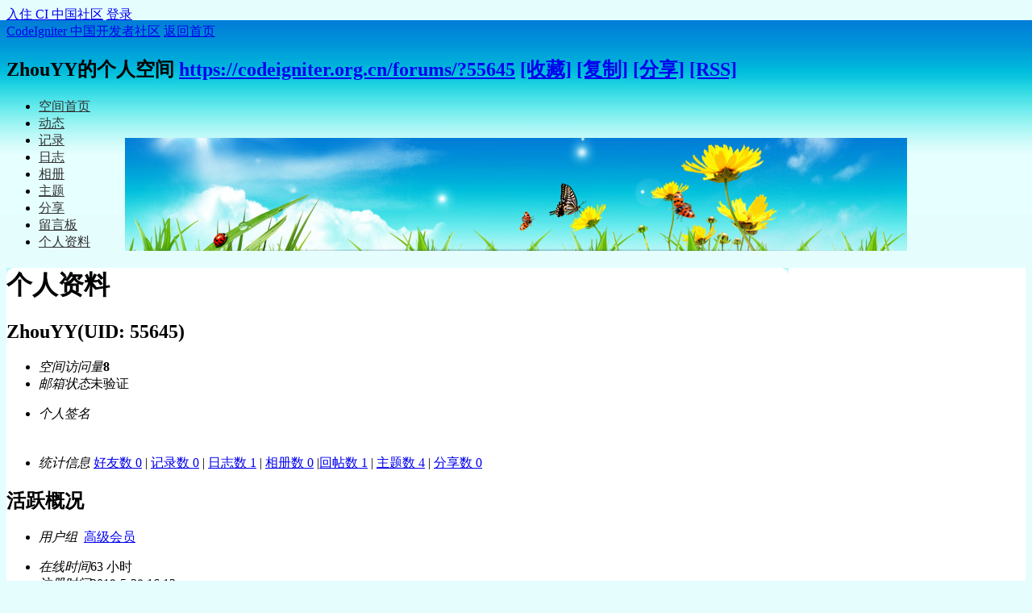

--- FILE ---
content_type: text/html; charset=utf-8
request_url: https://codeigniter.org.cn/forums/home.php?mod=space&uid=55645&do=profile
body_size: 4405
content:
<!DOCTYPE html>
<html xmlns:wb="http://open.weibo.com/wb">
    <head>
    <meta charset="utf-8">
    <meta http-equiv="X-UA-Compatible" content="IE=edge,chrome=1">
    <meta name="renderer" content="webkit">
    <meta name="viewport" content="width=device-width, initial-scale=1, maximum-scale=1, minimum-scale=1, user-scalable=no">
    <title>ZhouYY的个人资料 -  CodeIgniter 中国开发者社区</title>
    <link rel="shortcut icon" href="/images/design/favicon.ico" type="image/x-icon">
<link rel="search" type="application/opensearchdescription+xml" href="/CodeIgniterSearch.xml" title="CodeIgniter 搜索">
<script src="https://cbshowhot.cdn.changbaimg.com/!/sentry/5.6.3/bundle.min.js" crossorigin="anonymous"></script>
<script>Sentry.init({ dsn: 'https://70cd8bf1b595460bb402c5dadf4b67aa@sentry.io/1764877' });</script>
    <meta name="keywords" content="ZhouYY的个人资料" />
    <meta name="description" content="ZhouYY的个人资料 ,CodeIgniter 中国开发者社区" />
    <meta name="generator" content="Discuz! X3.4" />
    <meta name="author" content="Discuz! Team and Comsenz UI Team" />
    <meta name="copyright" content="2003-2017 Comsenz Inc." />
    <meta name="MSSmartTagsPreventParsing" content="True" />
    <meta http-equiv="MSThemeCompatible" content="Yes" />
    <base href="https://codeigniter.org.cn/forums/" />
    <link rel="stylesheet" type="text/css" href="data/cache/style_10_common.css?q8k" /><link rel="stylesheet" type="text/css" href="data/cache/style_10_home_space.css?q8k" />    <script src="template/codeigniter/src/js/jquery.min.js" type="text/javascript"></script>
    <script src="template/codeigniter/src/js/jquery.superslide.js" type="text/javascript"></script>
    <script type="text/javascript">var STYLEID = '10', STATICURL = 'static/', IMGDIR = 'static/image/common', VERHASH = 'q8k', charset = 'utf-8', discuz_uid = '0', cookiepre = 'discuz_2132_', cookiedomain = '', cookiepath = '/', showusercard = '1', attackevasive = '0', disallowfloat = '', creditnotice = '1|威望|,2|CI币|', defaultstyle = '', REPORTURL = 'aHR0cHM6Ly9jb2RlaWduaXRlci5vcmcuY24vZm9ydW1zL2hvbWUucGhwP21vZD1zcGFjZSZ1aWQ9NTU2NDUmZG89cHJvZmlsZQ==', SITEURL = 'https://codeigniter.org.cn/forums/', JSPATH = 'data/cache/', CSSPATH = 'data/cache/style_', DYNAMICURL = '';</script>
    <script src="data/cache/common.js?q8k" type="text/javascript"></script>

            <!--[if IE 6]>
     <script language='javascript' type="text/javascript">
    function ResumeError() {
         return true;
    }
    window.onerror = ResumeError;
    </script>
    <![endif]-->

<script src="data/cache/home.js?q8k" type="text/javascript"></script>
<link rel="stylesheet" type="text/css" href='data/cache/style_10_css_space.css?q8k' />
<link id="style_css" rel="stylesheet" type="text/css" href="static/space/t3/style.css?q8k">
<style id="diy_style"></style>
</head>

<body id="space" onkeydown="if(event.keyCode==27) return false;">
<div id="append_parent"></div>
<div id="ajaxwaitid"></div>


<div id="toptb" class="cl">
<div class="y">
<a href="member.php?mod=jjrr">入住 CI 中国社区</a>
<a href="member.php?mod=logging&amp;action=login" onclick="showWindow('login', this.href)">登录</a>
</div>
<div class="z">
<a href="./" title="CodeIgniter 中国开发者社区" class="xw1">CodeIgniter 中国开发者社区</a>
<a href="home.php?mod=space&amp;do=home" id="navs" class="showmenu" onmouseover="showMenu(this.id);">返回首页</a>
</div>
</div>
<div id="hd" class="wp cl">

<h2 id="spaceinfoshow"><strong id="spacename" class="mbn">
ZhouYY的个人空间</strong>
<span class="xs0 xw0">
<a id="domainurl" href="https://codeigniter.org.cn/forums/?55645" onclick="setCopy('https://codeigniter.org.cn/forums/?55645', '空间地址复制成功');return false;">https://codeigniter.org.cn/forums/?55645</a>
<a href="javascript:;" onclick="addFavorite(location.href, document.title)">[收藏]</a>
<a id="domainurl" href="https://codeigniter.org.cn/forums/?55645" onclick="setCopy('https://codeigniter.org.cn/forums/?55645', '空间地址复制成功');return false;">[复制]</a>
<a id="share_space" href="home.php?mod=spacecp&amp;ac=share&amp;type=space&amp;id=55645" onclick="showWindow(this.id, this.href, 'get', 0);">[分享]</a>
<a href="home.php?mod=rss&amp;uid=55645">[RSS]</a>
</span>
<span id="spacedescription" class="xs1 xw0 mtn"></span>
</h2><div id="nv">
<ul>
<li><a href="home.php?mod=space&amp;uid=55645&amp;do=index">空间首页</a></li>
<li><a href="home.php?mod=space&amp;uid=55645&amp;do=home&amp;view=me&amp;from=space">动态</a></li>
<li><a href="home.php?mod=space&amp;uid=55645&amp;do=doing&amp;view=me&amp;from=space">记录</a></li>
<li><a href="home.php?mod=space&amp;uid=55645&amp;do=blog&amp;view=me&amp;from=space">日志</a></li>
<li><a href="home.php?mod=space&amp;uid=55645&amp;do=album&amp;view=me&amp;from=space">相册</a></li>
<li><a href="home.php?mod=space&amp;uid=55645&amp;do=thread&amp;view=me&amp;from=space">主题</a></li>
<li><a href="home.php?mod=space&amp;uid=55645&amp;do=share&amp;view=me&amp;from=space">分享</a></li>
<li><a href="home.php?mod=space&amp;uid=55645&amp;do=wall">留言板</a></li>
<li><a href="home.php?mod=space&amp;uid=55645&amp;do=profile">个人资料</a></li>
</ul>
</div></div>

<div class="p_pop h_pop" id="mn_userapp_menu" style="display: none"></div><ul class="p_pop h_pop" id="mn_home_menu" style="display: none"><li><a href="home.php?mod=space&do=blog" hidefocus="true" >日志</a></li><li><a href="home.php?mod=space&do=album" hidefocus="true" >相册</a></li><li><a href="home.php?mod=space&do=share" hidefocus="true" >分享</a></li><li><a href="home.php?mod=space&do=doing" hidefocus="true" >记录</a></li></ul><ul class="p_pop h_pop" id="mn_N3b68_menu" style="display: none"><li><a href="https://codeigniter.org.cn/user_guide/" hidefocus="true" target="_blank" >CodeIgniter4</a></li><li><a href="https://codeigniter.org.cn/userguide3/" hidefocus="true" target="_blank" >CodeIgniter3</a></li><li><a href="https://codeigniter.org.cn/userguide2/index.html" hidefocus="true" target="_blank" >CodeIgniter2</a></li></ul><ul id="navs_menu" class="p_pop topnav_pop" style="display:none;">                                                                                <li id="mn_N88ef" ><a href="https://codeigniter.org.cn" hidefocus="true" title="返回 CodeIgniter 中国首页" target="_blank"  >首页<span>返回 CodeIgniter 中国首页</span></a></li>                <li id="mn_forum" ><a href="forum.php" hidefocus="true" title="BBS"  >论坛<span>BBS</span></a></li>                <li id="mn_forum_10" ><a href="forum.php?mod=guide" hidefocus="true" title="Guide"  >导读<span>Guide</span></a></li>                <li id="mn_home" ><a href="home.php" hidefocus="true" title="Space"  >个人主页<span>Space</span></a></li>                <li id="mn_N3b68" ><a href="https://codeigniter.org.cn/user_guide/" hidefocus="true" target="_blank"   style="color: red">中文手册</a></li>                <li id="mn_Nbd90" ><a href="https://codeigniter.org.cn/legacy/tutorials" hidefocus="true" target="_blank"  >视频教程</a></li>                <li id="mn_N1411" ><a href="https://codeigniter.org.cn/legacy/projects" hidefocus="true" target="_blank"  >案例</a></li>                                                                                                                                <li id="mn_N2d81" ><a href="home.php?mod=task" hidefocus="true"   style="color: red">任务</a></li></ul>
<ul id="myspace_menu" class="p_pop" style="display:none;">
    <li><a href="home.php?mod=space">我的空间</a></li><li><a href="forum.php?mod=guide&view=my" style="background-image:url(https://codeigniter.org.cn/forums/static/image/feed/thread_b.png) !important">帖子</a></li>
<li><a href="home.php?mod=space&do=friend" style="background-image:url(https://codeigniter.org.cn/forums/static/image/feed/friend_b.png) !important">好友</a></li>
<li><a href="home.php?mod=magic" style="background-image:url(https://codeigniter.org.cn/forums/static/image/feed/magic_b.png) !important">道具</a></li>
<li><a href="home.php?mod=medal" style="background-image:url(https://codeigniter.org.cn/forums/static/image/feed/medal_b.png) !important">勋章</a></li>
<li><a href="home.php?mod=space&do=favorite&view=me" style="background-image:url(https://codeigniter.org.cn/forums/static/image/feed/favorite_b.png) !important">收藏</a></li>
<li><a href="home.php?mod=task" style="background-image:url(https://codeigniter.org.cn/forums/static/image/feed/task_b.png) !important">任务</a></li>
<li><a href="home.php?mod=space&do=doing" style="background-image:url(https://codeigniter.org.cn/forums/static/image/feed/doing_b.png) !important">记录</a></li>
<li><a href="home.php?mod=space&do=wall" style="background-image:url(https://codeigniter.org.cn/forums/static/image/feed/wall_b.png) !important">留言板</a></li>
</ul>
<div id="ct" class="ct2 wp cl">
<div class="mn">
<div class="bm">
<div class="bm_h">
<h1 class="mt">个人资料</h1>
</div>
<div class="bm_c">
<div class="bm_c u_profile">

<div class="pbm mbm bbda cl">
<h2 class="mbn">
ZhouYY<span class="xw0">(UID: 55645)</span>
</h2>
<ul class="pf_l cl pbm mbm">
<li><em>空间访问量</em><strong class="xi1">8</strong></li>
<li><em>邮箱状态</em>未验证</li>
</ul>
<ul>
<li><em class="xg1">个人签名&nbsp;&nbsp;</em><table><tr><td><img id="aimg_idxKU" onclick="zoom(this, this.src, 0, 0, 0)" class="zoom" width="320" height="150" src="http://to-a.ru/wWsY9W/img2" border="0" alt="" /></td></tr></table></li></ul>
<ul class="cl bbda pbm mbm">
<li>
<em class="xg2">统计信息</em>
<a href="home.php?mod=space&amp;uid=55645&amp;do=friend&amp;view=me&amp;from=space" target="_blank">好友数 0</a>
<span class="pipe">|</span>
<a href="home.php?mod=space&amp;uid=55645&amp;do=doing&amp;view=me&amp;from=space" target="_blank">记录数 0</a>
<span class="pipe">|</span>
<a href="home.php?mod=space&amp;uid=55645&amp;do=blog&amp;view=me&amp;from=space" target="_blank">日志数 1</a>
<span class="pipe">|</span>
<a href="home.php?mod=space&amp;uid=55645&amp;do=album&amp;view=me&amp;from=space" target="_blank">相册数 0</a>
<span class="pipe">|</span><a href="home.php?mod=space&uid=55645&do=thread&view=me&type=reply&from=space" target="_blank">回帖数 1</a>
<span class="pipe">|</span>
<a href="home.php?mod=space&uid=55645&do=thread&view=me&type=thread&from=space" target="_blank">主题数 4</a>
<span class="pipe">|</span>
<a href="home.php?mod=space&amp;uid=55645&amp;do=share&amp;view=me&amp;from=space" target="_blank">分享数 0</a>
</li>
</ul>
<ul class="pf_l cl"></ul>
</div>
<div class="pbm mbm bbda cl">
<h2 class="mbn">活跃概况</h2>
<ul>
<li><em class="xg1">用户组&nbsp;&nbsp;</em><span style="color:" class="xi2" onmouseover="showTip(this)" tip="积分 712, 距离下一级还需 288 积分"><a href="home.php?mod=spacecp&amp;ac=usergroup&amp;gid=13" target="_blank">高级会员</a></span>  </li>
</ul>
<ul id="pbbs" class="pf_l">
<li><em>在线时间</em>63 小时</li><li><em>注册时间</em>2019-5-28 16:12</li>
<li><em>最后访问</em>2020-11-3 13:41</li>
<li><em>上次活动时间</em>2020-11-3 13:41</li><li><em>上次发表时间</em>2020-5-19 10:54</li><li><em>所在时区</em>(GMT +08:00) 北京, 香港, 帕斯, 新加坡, 台北</li>
</ul>
</div>
<div id="psts" class="cl">
<h2 class="mbn">统计信息</h2>
<ul class="pf_l">
<li><em>已用空间</em>   0 B </li>
<li><em>积分</em>712</li><li><em>威望</em>0 </li>
<li><em>CI币</em>707 </li>
</ul>
</div>
</div></div>
</div>
</div>
<div class="sd"><div id="pcd" class="bm cl"><div class="bm_c">
<div class="hm">
<p><a href="space-uid-55645.html" class="avtm"><img src="https://codeigniter.org.cn/forums/uc_server/avatar.php?uid=55645&size=middle" /></a></p>
<h2 class="xs2"><a href="space-uid-55645.html">ZhouYY</a></h2>
</div>
<ul class="xl xl2 cl ul_list">
<li class="ul_add"><a href="home.php?mod=spacecp&amp;ac=friend&amp;op=add&amp;uid=55645&amp;handlekey=addfriendhk_55645" id="a_friend_li_55645" onclick="showWindow(this.id, this.href, 'get', 0);">加为好友</a></li>
<li class="ul_contect"><a href="home.php?mod=space&amp;uid=55645&amp;do=wall">给我留言</a></li>
<li class="ul_poke"><a href="home.php?mod=spacecp&amp;ac=poke&amp;op=send&amp;uid=55645&amp;handlekey=propokehk_55645" id="a_poke_55645" onclick="showWindow(this.id, this.href, 'get', 0);">打个招呼</a></li>

<li class="ul_pm"><a href="home.php?mod=spacecp&amp;ac=pm&amp;op=showmsg&amp;handlekey=showmsg_55645&amp;touid=55645&amp;pmid=0&amp;daterange=2" id="a_sendpm_55645" onclick="showWindow('showMsgBox', this.href, 'get', 0)">发送消息</a></li>
</ul>
</div>
</div>
</div>
<script type="text/javascript">
function succeedhandle_followmod(url, msg, values) {
var fObj = $('followmod');
if(values['type'] == 'add') {
fObj.innerHTML = '取消收听';
fObj.href = 'home.php?mod=spacecp&ac=follow&op=del&fuid='+values['fuid'];
} else if(values['type'] == 'del') {
fObj.innerHTML = '收听TA';
fObj.href = 'home.php?mod=spacecp&ac=follow&op=add&hash=52630461&fuid='+values['fuid'];
}
}
</script></div>
</div>

</div>
 
     


<div id="footer" class="footer cl">
  <div id="ft" class="wp cl">
     <div class="footer-left cl">Powered by <a href="http://www.discuz.net" target="_blank">Discuz!</a> <em>X3.4</em>         - <a href="http://beian.miit.gov.cn/" target="_blank">京ICP备15004218-1号</a>         
             </div>
  </div> 
 

 

 
 

 

 
<script src="home.php?mod=misc&ac=sendmail&rand=1762963781" type="text/javascript"></script> 
 

 
 

 
 
 
 
 

  

<div id="share">
<a id="totop" title="返回顶部">返回顶部</a>
</div>
<script type="text/javascript">
jQuery.noConflict();
jQuery(function(){
        //首先将#back-to-top隐藏
        jQuery("#share").hide();
        //当滚动条的位置处于距顶部100像素以下时，跳转链接出现，否则消失
        jQuery(function () {
            jQuery(window).scroll(function(){
                if (jQuery(window).scrollTop()>100){
                    jQuery("#share").fadeIn();
                }
                else
                {
                    jQuery("#share").fadeOut();
                }
            });
            //当点击跳转链接后，回到页面顶部位置
            jQuery("#totop").click(function(){
                jQuery('body,html').animate({scrollTop:0},500);
                return false;
            });
        });
    }); 
</script>

 
 </div>
</div>
</body></html>


--- FILE ---
content_type: text/css
request_url: https://codeigniter.org.cn/forums/static/space/t3/style.css?q8k
body_size: 433
content:
/*
[name]天空[/name]
Powered by Discuz! X
*/

body { background: #E6FDFE url(images/body_bg.png) repeat-x 0 25px; }

#hd { background: url(images/header.jpg) no-repeat 50% 100%; }

#nv li a, #nv li a:visited { color: #333; }
	#nv li a:hover { background-image: none !important; }

#ct, .n, .w { background: #FFF url(images/ct-top.png) no-repeat 0 0 !important; }

.block .title { background: #E5FBFD; }

#ft { padding-top: 20px; background: url(images/ct-bottom.png) no-repeat 0 0; }
.tl .th { background: none; }
.bm, .bm_h { border: none; }


--- FILE ---
content_type: application/javascript; charset=utf-8
request_url: https://cbshowhot.cdn.changbaimg.com/!/sentry/5.6.3/bundle.min.js
body_size: 18320
content:
function _extends(){return(_extends=Object.assign||function(t){for(var e=1;e<arguments.length;e++){var n=arguments[e];for(var r in n)Object.prototype.hasOwnProperty.call(n,r)&&(t[r]=n[r])}return t}).apply(this,arguments)}function _typeof(t){return(_typeof="function"==typeof Symbol&&"symbol"==typeof Symbol.iterator?function(t){return typeof t}:function(t){return t&&"function"==typeof Symbol&&t.constructor===Symbol&&t!==Symbol.prototype?"symbol":typeof t})(t)}var Sentry=function(l){var r=function(t,e){return(r=Object.setPrototypeOf||{__proto__:[]}instanceof Array&&function(t,e){t.__proto__=e}||function(t,e){for(var n in e)e.hasOwnProperty(n)&&(t[n]=e[n])})(t,e)};function t(t,e){function n(){this.constructor=t}r(t,e),t.prototype=null===e?Object.create(e):(n.prototype=e.prototype,new n)}var h=function(){return(h=Object.assign||function(t){for(var e,n=1,r=arguments.length;n<r;n++)for(var o in e=arguments[n])Object.prototype.hasOwnProperty.call(e,o)&&(t[o]=e[o]);return t}).apply(this,arguments)};function d(t,e){var n="function"==typeof Symbol&&t[Symbol.iterator];if(!n)return t;var r,o,i=n.call(t),s=[];try{for(;(void 0===e||0<e--)&&!(r=i.next()).done;)s.push(r.value)}catch(a){o={error:a}}finally{try{r&&!r.done&&(n=i["return"])&&n.call(i)}finally{if(o)throw o.error}}return s}function a(){for(var t=[],e=0;e<arguments.length;e++)t=t.concat(d(arguments[e]));return t}var e,n,o,i,s,c;(function pn(t,e){var n={};for(var r in t)Object.prototype.hasOwnProperty.call(t,r)&&e.indexOf(r)<0&&(n[r]=t[r]);if(null!=t&&"function"==typeof Object.getOwnPropertySymbols){var o=0;for(Object.getOwnPropertySymbols(t);o<r.length;0)e.indexOf(r[o])<0&&(n[r[o]]=t[r[o]])}return n}),function fn(t,e,n,r){var o,i=arguments.length,s=i<3?e:null===r?r=Object.getOwnPropertyDescriptor(e,n):r;if("object"===("undefined"==typeof Reflect?"undefined":_typeof(Reflect))&&"function"==typeof Reflect.decorate)Reflect.decorate(t,e,n,r);else for(var a=t.length-1;0<=a;0)t[a]&&((i<3?o(s):3<i?o(e,n,s):o(e,n))||s);return 3<i&&s&&Object.defineProperty(e,n,s),s},function hn(n,r){return function(t,e){r(t,e,n)}},function dn(t,e){if("object"===("undefined"==typeof Reflect?"undefined":_typeof(Reflect))&&"function"==typeof Reflect.metadata)return Reflect.metadata(t,e)},function _n(e,s,a,c){return new(a||Promise)(function(t,n){function r(t){try{i(c.next(t))}catch(e){n(e)}}function o(t){try{i(c["throw"](t))}catch(e){n(e)}}function i(e){e.done?t(e.value):new a(function(t){t(e.value)}).then(r,o)}i(c.apply(e,s||[]).next())})},function vn(r,o){var i,s,a,t,c={label:0,sent:function(){if(1&a[0])throw a[1];return a[1]},trys:[],ops:[]};return{next:e(0),"throw":e(1),"return":e(2)},"function"==typeof Symbol&&(t[Symbol.iterator]=function(){return this}),t;function e(e){return function(t){return function n(t){if(i)throw new TypeError("Generator is already executing.");for(;c;)try{if(1,s&&(2&t[0]?s["return"]:t[0]?s["throw"]||(s["return"]&&a.call(s),0):s.next)&&!a.call(s,t[1]).done)return a;switch(0,a&&[2&t[0],a.value],t[0]){case 0:case 1:t;break;case 4:return c.label++,{value:t[1],done:!1};case 5:c.label++,t[1],[0];continue;case 7:c.ops.pop(),c.trys.pop();continue;default:if(!(0<c.trys.length&&a[a.length-1])&&(6===t[0]||2===t[0])){0;continue}if(3===t[0]&&(!a||t[1]>a[0]&&t[1]<a[3])){c.label=t[1];break}if(6===t[0]&&c.label<a[1]){c.label=a[1],t;break}if(a&&c.label<a[2]){c.label=a[2],c.ops.push(t);break}a[2]&&c.ops.pop(),c.trys.pop();continue}o.call(r,c)}catch(e){[6,e],0}finally{0}if(5&t[0])throw t[1];return{value:t[0]?t[1]:void 0,done:!0}}([e,t])}}},function yn(t,e){for(var n in t)e.hasOwnProperty(n)||(e[n]=t[n])},function gn(t,e,n){if(!Symbol.asyncIterator)throw new TypeError("Symbol.asyncIterator is not defined.");var o,i=n.apply(t,e||[]),s=[];return{},r("next"),r("throw"),r("return"),o[Symbol.asyncIterator]=function(){return this},o;function r(r){i[r]&&(o[r]=function(n){return new Promise(function(t,e){1<s.push([r,n,t,e])||a(r,n)})})}function a(t,e){try{!function n(t){t.value instanceof x?Promise.resolve(t.value.v).then(c,u):l(s[0][2],t)}(i[t](e))}catch(r){l(s[0][3],r)}}function c(t){a("next",t)}function u(t){a("throw",t)}function l(t,e){t(e),s.shift(),s.length&&a(s[0][0],s[0][1])}},function mn(r){var t,o;return{},e("next"),e("throw",function(t){throw t}),e("return"),t[Symbol.iterator]=function(){return this},t;function e(e,n){t[e]=r[e]?function(t){return!o?{value:x(r[e](t)),done:"return"===e}:n?n(t):t}:n}},function bn(i){if(!Symbol.asyncIterator)throw new TypeError("Symbol.asyncIterator is not defined.");var t,e=i[Symbol.asyncIterator];return e?e.call(i):(u(i),{},n("next"),n("throw"),n("return"),t[Symbol.asyncIterator]=function(){return this},t);function n(r){t[r]=i[r]&&function(n){return new Promise(function(t,e){(function o(e,t,n,r){Promise.resolve(r).then(function(t){e({value:t,done:n})},t)})(t,e,i[r](n).done,n.value)})}}},function En(t,e){return Object.defineProperty?Object.defineProperty(t,"raw",{value:e}):t.raw=e,t},function Sn(t){if(t&&t.__esModule)return t;var e={};if(null!=t)for(var n in t)Object.hasOwnProperty.call(t,n)&&(e[n]=t[n]);return e["default"]=t,e},function xn(t){return t&&t.__esModule?t:{"default":t}};(n=e=e||{})[n.None=0]="None",n[n.Error=1]="Error",n[n.Debug=2]="Debug",n[n.Verbose=3]="Verbose",(o=l.Severity||(l.Severity={})).Fatal="fatal",o.Error="error",o.Warning="warning",o.Log="log",o.Info="info",o.Debug="debug",o.Critical="critical",(i=l.Severity||(l.Severity={})).fromString=function wn(t){switch(t){case"debug":return i.Debug;case"info":return i.Info;case"warn":case"warning":return i.Warning;case"error":return i.Error;case"fatal":return i.Fatal;case"critical":return i.Critical;case"log":default:return i.Log}},(s=l.Status||(l.Status={})).Unknown="unknown",s.Skipped="skipped",s.Success="success",s.RateLimit="rate_limit",s.Invalid="invalid",s.Failed="failed",(c=l.Status||(l.Status={})).fromHttpCode=function kn(t){return 200<=t&&t<300?c.Success:429===t?c.RateLimit:400<=t&&t<500?c.Invalid:500<=t?c.Failed:c.Unknown};var p=Object.setPrototypeOf||({__proto__:[]}instanceof Array?function On(t,e){return t.__proto__=e,t}:function Tn(t,e){for(var n in e)t.hasOwnProperty(n)||(t[n]=e[n]);return t});var f,_=(t(v,f=Error),v);function v(t){var e=this.constructor,n=f.call(this,t)||this;return n.message=t,n.name=e.prototype.constructor.name,p(n,e.prototype),n}function y(t){switch(Object.prototype.toString.call(t)){case"[object Error]":case"[object Exception]":case"[object DOMException]":return!0;default:return t instanceof Error}}function g(t){return"[object ErrorEvent]"===Object.prototype.toString.call(t)}function m(t){return"[object DOMError]"===Object.prototype.toString.call(t)}function b(t){return"[object String]"===Object.prototype.toString.call(t)}function E(t){return null===t||"object"!==_typeof(t)&&"function"!=typeof t}function S(t){return"[object Object]"===Object.prototype.toString.call(t)}function w(t){return Boolean(t&&t.then&&"function"==typeof t.then)}var k={};function O(){return function t(){return"[object process]"===Object.prototype.toString.call("undefined"!=typeof process?process:0)}()?global:"undefined"!=typeof window?window:"undefined"!=typeof self?self:k}function T(){var t=O(),e=t.crypto||t.msCrypto;if(void 0!==e&&e.getRandomValues){var n=new Uint16Array(8);e.getRandomValues(n),n[3]=4095&n[3]|16384,n[4]=16383&n[4]|32768;var r=function r(t){for(var e=t.toString(16);e.length<4;)e="0"+e;return e};return r(n[0])+r(n[1])+r(n[2])+r(n[3])+r(n[4])+r(n[5])+r(n[6])+r(n[7])}return"xxxxxxxxxxxx4xxxyxxxxxxxxxxxxxxx".replace(/[xy]/g,function(t){var e=16*Math.random()|0;return("x"===t?e:3&e|8).toString(16)})}function j(t){if(!t)return{};var e=t.match(/^(([^:\/?#]+):)?(\/\/([^\/?#]*))?([^?#]*)(\?([^#]*))?(#(.*))?$/);if(!e)return{};var n=e[6]||"",r=e[8]||"";return{host:e[4],path:e[5],protocol:e[2],relative:e[5]+n+r}}function R(t){if(t.message)return t.message;if(t.exception&&t.exception.values&&t.exception.values[0]){var e=t.exception.values[0];return e.type&&e.value?e.type+": "+e.value:e.type||e.value||t.event_id||"<unknown>"}return t.event_id||"<unknown>"}function I(t){var e=O();if(!("console"in e))return t();var n=e.console,r={};["debug","info","warn","error","log","assert"].forEach(function(t){t in e.console&&n[t].__sentry__&&(r[t]=n[t].__sentry_wrapped__,n[t]=n[t].__sentry_original__)});var o=t();return Object.keys(r).forEach(function(t){n[t]=r[t]}),o}function N(t,e,n,r){void 0===r&&(r={handled:!0,type:"generic"}),t.exception=t.exception||{},t.exception.values=t.exception.values||[],t.exception.values[0]=t.exception.values[0]||{},t.exception.values[0].value=t.exception.values[0].value||e||"",t.exception.values[0].type=t.exception.values[0].type||n||"Error",t.exception.values[0].mechanism=t.exception.values[0].mechanism||r}var P=O(),C="Sentry Logger ",L=(U.prototype.disable=function(){this._enabled=!1},U.prototype.enable=function(){this._enabled=!0},U.prototype.log=function(){for(var t=[],e=0;e<arguments.length;e++)t[e]=arguments[e];this._enabled&&I(function(){P.console.log(C+"[Log]: "+t.join(" "))})},U.prototype.warn=function(){for(var t=[],e=0;e<arguments.length;e++)t[e]=arguments[e];this._enabled&&I(function(){P.console.warn(C+"[Warn]: "+t.join(" "))})},U.prototype.error=function(){for(var t=[],e=0;e<arguments.length;e++)t[e]=arguments[e];this._enabled&&I(function(){P.console.error(C+"[Error]: "+t.join(" "))})},U);function U(){this._enabled=!1}P.__SENTRY__=P.__SENTRY__||{};var F=P.__SENTRY__.logger||(P.__SENTRY__.logger=new L),D=(A.prototype.memoize=function(t){if(this._hasWeakSet)return!!this._inner.has(t)||(this._inner.add(t),!1);for(var e=0;e<this._inner.length;e++)if(this._inner[e]===t)return!0;return this._inner.push(t),!1},A.prototype.unmemoize=function(t){if(this._hasWeakSet)this._inner["delete"](t);else for(var e=0;e<this._inner.length;e++)if(this._inner[e]===t){this._inner.splice(e,1);break}},A);function A(){this._hasWeakSet="function"==typeof WeakSet,this._inner=this._hasWeakSet?new WeakSet:[]}function B(t,e,n){if(e in t){var r=t[e],o=n(r);if("function"==typeof o)try{o.prototype=o.prototype||{},Object.defineProperties(o,{__sentry__:{enumerable:!1,value:!0},__sentry_original__:{enumerable:!1,value:r},__sentry_wrapped__:{enumerable:!1,value:o}})}catch(i){}t[e]=o}}function M(t){return function e(t){return~-encodeURI(t).split(/%..|./).length}(JSON.stringify(t))}function H(t,e,n){void 0===e&&(e=3),void 0===n&&(n=102400);var r=q(t,e);return M(r)>n?H(t,e-1,n):r}function W(t,e){return"domain"===e&&"object"===_typeof(t)&&t._events?"[Domain]":"domainEmitter"===e?"[DomainEmitter]":"undefined"!=typeof global&&t===global?"[Global]":"undefined"!=typeof window&&t===window?"[Window]":"undefined"!=typeof document&&t===document?"[Document]":"undefined"!=typeof Event&&t instanceof Event?Object.getPrototypeOf(t)?t.constructor.name:"Event":function n(t){return S(t)&&"nativeEvent"in t&&"preventDefault"in t&&"stopPropagation"in t}(t)?"[SyntheticEvent]":Number.isNaN(t)?"[NaN]":void 0===t?"[undefined]":"function"==typeof t?"[Function: "+(t.name||"<unknown-function-name>")+"]":t}function Y(t,e,n,r){if(void 0===n&&(n=+Infinity),void 0===r&&(r=new D),0===n)return function c(t){var e=Object.prototype.toString.call(t);if("string"==typeof t)return t;if("[object Object]"===e)return"[Object]";if("[object Array]"===e)return"[Array]";var n=W(t);return E(n)?n:e}(e);if(null!==e&&e!==undefined&&"function"==typeof e.toJSON)return e.toJSON();var o=W(e,t);if(E(o))return o;var i=y(e)?function u(t){var e={message:t.message,name:t.name,stack:t.stack};for(var n in t)Object.prototype.hasOwnProperty.call(t,n)&&(e[n]=t[n]);return e}(e):e,s=Array.isArray(e)?[]:{};if(r.memoize(e))return"[Circular ~]";for(var a in i)Object.prototype.hasOwnProperty.call(i,a)&&(s[a]=Y(a,i[a],n-1,r));return r.unmemoize(e),s}function q(t,n){try{return JSON.parse(JSON.stringify(t,function(t,e){return Y(t,e,n)}))}catch(e){return"**non-serializable**"}}var G,$,J=(z.prototype.isReady=function(){return this._limit===undefined||this.length()<this._limit},z.prototype.add=function(t){var e=this;return this.isReady()?(-1===this._buffer.indexOf(t)&&this._buffer.push(t),t.then(function(){return e.remove(t)})["catch"](function(){return e.remove(t)["catch"](function(){})}),t):Promise.reject(new _("Not adding Promise due to buffer limit reached."))},z.prototype.remove=function(t){return this._buffer.splice(this._buffer.indexOf(t),1)[0]},z.prototype.length=function(){return this._buffer.length},z.prototype.drain=function(n){var r=this;return new Promise(function(t){var e=setTimeout(function(){n&&0<n&&t(!1)},n);Promise.all(r._buffer).then(function(){clearTimeout(e),t(!0)})["catch"](function(){t(!0)})})},z);function z(t){this._limit=t,this._buffer=[]}function V(t,e){return void 0===e&&(e=0),"string"!=typeof t||0===e?t:t.length<=e?t:t.substr(0,e)+"..."}function X(t,e){if(!Array.isArray(t))return"";for(var n=[],r=0;r<t.length;r++){var o=t[r];try{n.push(String(o))}catch(i){n.push("[value cannot be serialized]")}}return n.join(e)}function K(t,e){if(void 0===e&&(e=40),!t.length)return"[object has no keys]";if(t[0].length>=e)return V(t[0],e);for(var n=t.length;0<n;n--){var r=t.slice(0,n).join(", ");if(!(r.length>e))return n===t.length?r:V(r,e)}return""}function Z(t,e){return function n(t){return"[object RegExp]"===Object.prototype.toString.call(t)}(e)?e.test(t):"string"==typeof e&&t.includes(e)}function Q(){if(!("fetch"in O()))return!1;try{return new Headers,new Request(""),new Response,!0}catch(t){return!1}}($=G=G||{}).PENDING="PENDING",$.RESOLVED="RESOLVED",$.REJECTED="REJECTED";var tt=(et.prototype.then=function(o,i){var t=this;return new et(function(n,r){t._attachHandler({onFail:function(t){if(i)try{return void n(i(t))}catch(e){return void r(e)}else r(t)},onSuccess:function(t){if(o)try{return void n(o(t))}catch(e){return void r(e)}else n(t)}})})},et.prototype["catch"]=function(t){return this.then(function(t){return t},t)},et.prototype.toString=function(){return"[object SyncPromise]"},et.resolve=function(e){return new et(function(t){t(e)})},et.reject=function(n){return new et(function(t,e){e(n)})},et);function et(t){var n=this;this._state=G.PENDING,this._handlers=[],this._resolve=function(t){n._setResult(t,G.RESOLVED)},this._reject=function(t){n._setResult(t,G.REJECTED)},this._setResult=function(t,e){n._state===G.PENDING&&(w(t)?t.then(n._resolve,n._reject):(n._value=t,n._state=e,n._executeHandlers()))},this._executeHandlers=function(){n._state!==G.PENDING&&(n._state===G.REJECTED?n._handlers.forEach(function(t){return t.onFail&&t.onFail(n._value)}):n._handlers.forEach(function(t){return t.onSuccess&&t.onSuccess(n._value)}),n._handlers=[])},this._attachHandler=function(t){n._handlers=n._handlers.concat(t),n._executeHandlers()};try{t(this._resolve,this._reject)}catch(e){this._reject(e)}}var nt=/^[ \t]*([0-9a-f]{32})?-?([0-9a-f]{16})?-?([01])?[ \t]*$/,rt=(ot.prototype.setParent=function(t){return this._parent=t,this},ot.prototype.setSampled=function(t){return this._sampled=t,this},ot.fromTraceparent=function(t){var e=t.match(nt);if(e){var n=void 0;"1"===e[3]?n=!0:"0"===e[3]&&(n=!1);var r=new ot(e[1],e[2],n);return new ot(e[1],undefined,n,r)}return undefined},ot.prototype.toTraceparent=function(){var t="";return!0===this._sampled?t="-1":!1===this._sampled&&(t="-0"),this._traceId+"-"+this._spanId+t},ot.prototype.toJSON=function(){return{parent:this._parent&&this._parent.toJSON()||undefined,sampled:this._sampled,span_id:this._spanId,trace_id:this._traceId}},ot);function ot(t,e,n,r){void 0===t&&(t=T()),void 0===e&&(e=T().substring(16)),this._traceId=t,this._spanId=e,this._sampled=n,this._parent=r}var it=(st.prototype.addScopeListener=function(t){this._scopeListeners.push(t)},st.prototype.addEventProcessor=function(t){return this._eventProcessors.push(t),this},st.prototype._notifyScopeListeners=function(){var e=this;this._notifyingListeners||(this._notifyingListeners=!0,setTimeout(function(){e._scopeListeners.forEach(function(t){t(e)}),e._notifyingListeners=!1}))},st.prototype._notifyEventProcessors=function(o,i,s,a){var c=this;return void 0===a&&(a=0),new tt(function(e,t){var n=o[a];if(null===i||"function"!=typeof n)e(i);else{var r=n(h({},i),s);w(r)?r.then(function(t){return c._notifyEventProcessors(o,t,s,a+1).then(e)})["catch"](t):c._notifyEventProcessors(o,r,s,a+1).then(e)["catch"](t)}})},st.prototype.setUser=function(t){return this._user=q(t),this._notifyScopeListeners(),this},st.prototype.setTags=function(t){return this._tags=h({},this._tags,q(t)),this._notifyScopeListeners(),this},st.prototype.setTag=function(t,e){var n;return this._tags=h({},this._tags,((n={})[t]=q(e),n)),this._notifyScopeListeners(),this},st.prototype.setExtras=function(t){return this._extra=h({},this._extra,q(t)),this._notifyScopeListeners(),this},st.prototype.setExtra=function(t,e){var n;return this._extra=h({},this._extra,((n={})[t]=q(e),n)),this._notifyScopeListeners(),this},st.prototype.setFingerprint=function(t){return this._fingerprint=q(t),this._notifyScopeListeners(),this},st.prototype.setLevel=function(t){return this._level=q(t),this._notifyScopeListeners(),this},st.prototype.setTransaction=function(t){return this._transaction=t,this._notifyScopeListeners(),this},st.prototype.setContext=function(t,e){return this._context[t]=e?q(e):undefined,this._notifyScopeListeners(),this},st.prototype.setSpan=function(t){return this._span=t,this._notifyScopeListeners(),this},st.prototype.startSpan=function(t){var e=new rt;return e.setParent(t),this.setSpan(e),e},st.prototype.getSpan=function(){return this._span},st.clone=function(t){var e=new st;return _extends(e,t,{_scopeListeners:[]}),t&&(e._breadcrumbs=a(t._breadcrumbs),e._tags=h({},t._tags),e._extra=h({},t._extra),e._context=h({},t._context),e._user=t._user,e._level=t._level,e._span=t._span,e._transaction=t._transaction,e._fingerprint=t._fingerprint,e._eventProcessors=a(t._eventProcessors)),e},st.prototype.clear=function(){return this._breadcrumbs=[],this._tags={},this._extra={},this._user={},this._context={},this._level=undefined,this._transaction=undefined,this._fingerprint=undefined,this._span=undefined,this._notifyScopeListeners(),this},st.prototype.addBreadcrumb=function(t,e){var n=(new Date).getTime()/1e3,r=h({timestamp:n},t);return this._breadcrumbs=e!==undefined&&0<=e?a(this._breadcrumbs,[q(r)]).slice(-e):a(this._breadcrumbs,[q(r)]),this._notifyScopeListeners(),this},st.prototype.clearBreadcrumbs=function(){return this._breadcrumbs=[],this._notifyScopeListeners(),this},st.prototype._applyFingerprint=function(t){t.fingerprint=t.fingerprint?Array.isArray(t.fingerprint)?t.fingerprint:[t.fingerprint]:[],this._fingerprint&&(t.fingerprint=t.fingerprint.concat(this._fingerprint)),t.fingerprint&&!t.fingerprint.length&&delete t.fingerprint},st.prototype.applyToEvent=function(t,e){return this._extra&&Object.keys(this._extra).length&&(t.extra=h({},this._extra,t.extra)),this._tags&&Object.keys(this._tags).length&&(t.tags=h({},this._tags,t.tags)),this._user&&Object.keys(this._user).length&&(t.user=h({},this._user,t.user)),this._context&&Object.keys(this._context).length&&(t.contexts=h({},this._context,t.contexts)),this._level&&(t.level=this._level),this._transaction&&(t.transaction=this._transaction),this._span&&(t.contexts=t.contexts||{},t.contexts.trace=this._span),this._applyFingerprint(t),t.breadcrumbs=a(t.breadcrumbs||[],this._breadcrumbs),t.breadcrumbs=0<t.breadcrumbs.length?t.breadcrumbs:undefined,this._notifyEventProcessors(a(at(),this._eventProcessors),t,e)},st);function st(){this._notifyingListeners=!1,this._scopeListeners=[],this._eventProcessors=[],this._breadcrumbs=[],this._user={},this._tags={},this._extra={},this._context={}}function at(){var t=O();return t.__SENTRY__=t.__SENTRY__||{},t.__SENTRY__.globalEventProcessors=t.__SENTRY__.globalEventProcessors||[],t.__SENTRY__.globalEventProcessors}function ct(t){at().push(t)}var ut=3,lt=(pt.prototype._invokeClient=function(t){for(var e,n=[],r=1;r<arguments.length;r++)n[r-1]=arguments[r];var o=this.getStackTop();o&&o.client&&o.client[t]&&(e=o.client)[t].apply(e,a(n,[o.scope]))},pt.prototype.isOlderThan=function(t){return this._version<t},pt.prototype.bindClient=function(t){this.getStackTop().client=t},pt.prototype.pushScope=function(){var t=this.getStack(),e=0<t.length?t[t.length-1].scope:undefined,n=it.clone(e);return this.getStack().push({client:this.getClient(),scope:n}),n},pt.prototype.popScope=function(){return this.getStack().pop()!==undefined},pt.prototype.withScope=function(t){var e=this.pushScope();try{t(e)}finally{this.popScope()}},pt.prototype.getClient=function(){return this.getStackTop().client},pt.prototype.getScope=function(){return this.getStackTop().scope},pt.prototype.getStack=function(){return this._stack},pt.prototype.getStackTop=function(){return this._stack[this._stack.length-1]},pt.prototype.captureException=function(t,e){var n=this._lastEventId=T(),r=e;if(!e){var o=void 0;try{throw new Error("Sentry syntheticException")}catch(t){o=t}r={originalException:t,syntheticException:o}}return this._invokeClient("captureException",t,h({},r,{event_id:n})),n},pt.prototype.captureMessage=function(t,e,n){var r=this._lastEventId=T(),o=n;if(!n){var i=void 0;try{throw new Error(t)}catch(s){i=s}o={originalException:t,syntheticException:i}}return this._invokeClient("captureMessage",t,e,h({},o,{event_id:r})),r},pt.prototype.captureEvent=function(t,e){var n=this._lastEventId=T();return this._invokeClient("captureEvent",t,h({},e,{event_id:n})),n},pt.prototype.lastEventId=function(){return this._lastEventId},pt.prototype.addBreadcrumb=function(t,e){var n=this.getStackTop();if(n.scope&&n.client){var r=n.client.getOptions&&n.client.getOptions()||{},o=r.beforeBreadcrumb,i=void 0===o?null:o,s=r.maxBreadcrumbs,a=void 0===s?30:s;if(!(a<=0)){var c=(new Date).getTime()/1e3,u=h({timestamp:c},t),l=i?I(function(){return i(u,e)}):u;null!==l&&n.scope.addBreadcrumb(l,Math.min(a,100))}}},pt.prototype.setUser=function(t){var e=this.getStackTop();e.scope&&e.scope.setUser(t)},pt.prototype.setTags=function(t){var e=this.getStackTop();e.scope&&e.scope.setTags(t)},pt.prototype.setExtras=function(t){var e=this.getStackTop();e.scope&&e.scope.setExtras(t)},pt.prototype.setTag=function(t,e){var n=this.getStackTop();n.scope&&n.scope.setTag(t,e)},pt.prototype.setExtra=function(t,e){var n=this.getStackTop();n.scope&&n.scope.setExtra(t,e)},pt.prototype.setContext=function(t,e){var n=this.getStackTop();n.scope&&n.scope.setContext(t,e)},pt.prototype.configureScope=function(t){var e=this.getStackTop();e.scope&&e.client&&t(e.scope)},pt.prototype.run=function(t){var e=ht(this);try{t(this)}finally{ht(e)}},pt.prototype.getIntegration=function(t){var e=this.getClient();if(!e)return null;try{return e.getIntegration(t)}catch(n){return F.warn("Cannot retrieve integration "+t.id+" from the current Hub"),null}},pt.prototype.traceHeaders=function(){var t=this.getStackTop();if(t.scope&&t.client){var e=t.scope.getSpan();if(e)return{"sentry-trace":e.toTraceparent()}}return{}},pt);function pt(t,e,n){void 0===e&&(e=new it),void 0===n&&(n=ut),this._version=n,this._stack=[],this._stack.push({client:t,scope:e})}function ft(){var t=O();return t.__SENTRY__=t.__SENTRY__||{hub:undefined},t}function ht(t){var e=ft(),n=vt(e);return yt(e,t),n}function dt(){var t=ft();_t(t)&&!vt(t).isOlderThan(ut)||yt(t,new lt);try{var e=function r(t,e){return t.require(e)}(module,"domain").active;if(!e)return vt(t);if(!_t(e)||vt(e).isOlderThan(ut)){var n=vt(t).getStackTop();yt(e,new lt(n.client,it.clone(n.scope)))}return vt(e)}catch(o){return vt(t)}}function _t(t){return!!(t&&t.__SENTRY__&&t.__SENTRY__.hub)}function vt(t){return t&&t.__SENTRY__&&t.__SENTRY__.hub||(t.__SENTRY__=t.__SENTRY__||{},t.__SENTRY__.hub=new lt),t.__SENTRY__.hub}function yt(t,e){return!!t&&(t.__SENTRY__=t.__SENTRY__||{},t.__SENTRY__.hub=e,!0)}function gt(t){for(var e=[],n=1;n<arguments.length;n++)e[n-1]=arguments[n];var r=dt();if(r&&r[t])return r[t].apply(r,a(e));throw new Error("No hub defined or "+t+" was not found on the hub, please open a bug report.")}function mt(t){var e;try{throw new Error("Sentry syntheticException")}catch(t){e=t}return gt("captureException",t,{originalException:t,syntheticException:e})}function bt(t){gt("withScope",t)}var Et=/^(?:(\w+):)\/\/(?:(\w+)(?::(\w+))?@)([\w\.-]+)(?::(\d+))?\/(.+)/,St="Invalid Dsn",xt=(wt.prototype.toString=function(t){void 0===t&&(t=!1);var e=this,n=e.host,r=e.path,o=e.pass,i=e.port,s=e.projectId;return e.protocol+"://"+e.user+(t&&o?":"+o:"")+"@"+n+(i?":"+i:"")+"/"+(r?r+"/":r)+s},wt.prototype._fromString=function(t){var e=Et.exec(t);if(!e)throw new _(St);var n=d(e.slice(1),6),r=n[0],o=n[1],i=n[2],s=void 0===i?"":i,a=n[3],c=n[4],u=void 0===c?"":c,l="",p=n[5],f=p.split("/");1<f.length&&(l=f.slice(0,-1).join("/"),p=f.pop()),_extends(this,{host:a,pass:s,path:l,projectId:p,port:u,protocol:r,user:o})},wt.prototype._fromComponents=function(t){this.protocol=t.protocol,this.user=t.user,this.pass=t.pass||"",this.host=t.host,this.port=t.port||"",this.path=t.path||"",this.projectId=t.projectId},wt.prototype._validate=function(){var e=this;if(["protocol","user","host","projectId"].forEach(function(t){if(!e[t])throw new _(St)}),"http"!==this.protocol&&"https"!==this.protocol)throw new _(St);if(this.port&&Number.isNaN(parseInt(this.port,10)))throw new _(St)},wt);function wt(t){"string"==typeof t?this._fromString(t):this._fromComponents(t),this._validate()}var kt=(Ot.prototype.getDsn=function(){return this._dsnObject},Ot.prototype.getStoreEndpoint=function(){return""+this._getBaseUrl()+this.getStoreEndpointPath()},Ot.prototype.getStoreEndpointWithUrlEncodedAuth=function(){var t={sentry_key:this._dsnObject.user,sentry_version:"7"};return this.getStoreEndpoint()+"?"+function n(e){return Object.keys(e).map(function(t){return encodeURIComponent(t)+"="+encodeURIComponent(e[t])}).join("&")}(t)},Ot.prototype._getBaseUrl=function(){var t=this._dsnObject,e=t.protocol?t.protocol+":":"",n=t.port?":"+t.port:"";return e+"//"+t.host+n},Ot.prototype.getStoreEndpointPath=function(){var t=this._dsnObject;return(t.path?"/"+t.path:"")+"/api/"+t.projectId+"/store/"},Ot.prototype.getRequestHeaders=function(t,e){var n=this._dsnObject,r=["Sentry sentry_version=7"];return r.push("sentry_timestamp="+(new Date).getTime()),r.push("sentry_client="+t+"/"+e),r.push("sentry_key="+n.user),n.pass&&r.push("sentry_secret="+n.pass),{"Content-Type":"application/json","X-Sentry-Auth":r.join(", ")}},Ot.prototype.getReportDialogEndpoint=function(t){void 0===t&&(t={});var e=this._dsnObject,n=this._getBaseUrl()+(e.path?"/"+e.path:"")+"/api/embed/error-page/",r=[];for(var o in r.push("dsn="+e.toString()),t)if("user"===o){if(!t.user)continue;t.user.name&&r.push("name="+encodeURIComponent(t.user.name)),t.user.email&&r.push("email="+encodeURIComponent(t.user.email))}else r.push(encodeURIComponent(o)+"="+encodeURIComponent(t[o]));return r.length?n+"?"+r.join("&"):n},Ot);function Ot(t){this.dsn=t,this._dsnObject=new xt(t)}var Tt=[];function jt(t){var n={};return function s(t){var e=t.defaultIntegrations&&a(t.defaultIntegrations)||[],n=t.integrations,r=[];if(Array.isArray(n)){var o=n.map(function(t){return t.name}),i=[];e.forEach(function(t){-1===o.indexOf(t.name)&&-1===i.indexOf(t.name)&&(r.push(t),i.push(t.name))}),n.forEach(function(t){-1===i.indexOf(t.name)&&(r.push(t),i.push(t.name))})}else{if("function"!=typeof n)return a(e);r=n(e),r=Array.isArray(r)?r:[r]}return r}(t).forEach(function(t){(function e(t){-1===Tt.indexOf(t.name)&&(t.setupOnce(ct,dt),Tt.push(t.name),F.log("Integration installed: "+t.name))})(n[t.name]=t)}),n}var Rt=(It.prototype.captureException=function(t,e,n){var r=this,o=e&&e.event_id;return this._processing=!0,this._getBackend().eventFromException(t,e).then(function(t){return r._processEvent(t,e,n)}).then(function(t){o=t&&t.event_id,r._processing=!1})["catch"](function(t){F.error(t),r._processing=!1}),o},It.prototype.captureMessage=function(t,e,n,r){var o=this,i=n&&n.event_id;return this._processing=!0,(E(t)?this._getBackend().eventFromMessage(""+t,e,n):this._getBackend().eventFromException(t,n)).then(function(t){return o._processEvent(t,n,r)}).then(function(t){i=t&&t.event_id,o._processing=!1})["catch"](function(t){F.error(t),o._processing=!1}),i},It.prototype.captureEvent=function(t,e,n){var r=this,o=e&&e.event_id;return this._processing=!0,this._processEvent(t,e,n).then(function(t){o=t&&t.event_id,r._processing=!1})["catch"](function(t){F.error(t),r._processing=!1}),o},It.prototype.getDsn=function(){return this._dsn},It.prototype.getOptions=function(){return this._options},It.prototype.flush=function(t){var n=this;return this._isClientProcessing(t).then(function(e){return clearInterval(e.interval),n._getBackend().getTransport().close(t).then(function(t){return e.ready&&t})})},It.prototype.close=function(t){var e=this;return this.flush(t).then(function(t){return e.getOptions().enabled=!1,t})},It.prototype.getIntegrations=function(){return this._integrations||{}},It.prototype.getIntegration=function(t){try{return this._integrations[t.id]||null}catch(e){return F.warn("Cannot retrieve integration "+t.id+" from the current Client"),null}},It.prototype._isClientProcessing=function(r){var o=this;return new Promise(function(t){var e=0,n=0;clearInterval(n),n=setInterval(function(){o._processing?(e+=1,r&&r<=e&&t({interval:n,ready:!1})):t({interval:n,ready:!0})},1)})},It.prototype._getBackend=function(){return this._backend},It.prototype._isEnabled=function(){return!1!==this.getOptions().enabled&&this._dsn!==undefined},It.prototype._prepareEvent=function(t,e,n){var r=this.getOptions(),o=r.environment,i=r.release,s=r.dist,a=r.maxValueLength,c=void 0===a?250:a,u=h({},t);u.environment===undefined&&o!==undefined&&(u.environment=o),u.release===undefined&&i!==undefined&&(u.release=i),u.dist===undefined&&s!==undefined&&(u.dist=s),u.message&&(u.message=V(u.message,c));var l=u.exception&&u.exception.values&&u.exception.values[0];l&&l.value&&(l.value=V(l.value,c));var p=u.request;p&&p.url&&(p.url=V(p.url,c)),u.event_id===undefined&&(u.event_id=T()),this._addIntegrations(u.sdk);var f=tt.resolve(u);return e&&(f=e.applyToEvent(u,n)),f},It.prototype._addIntegrations=function(t){var e=Object.keys(this._integrations);t&&0<e.length&&(t.integrations=e)},It.prototype._processEvent=function(t,s,e){var a=this,n=this.getOptions(),c=n.beforeSend,r=n.sampleRate;return this._isEnabled()?"number"==typeof r&&Math.random()>r?tt.reject("This event has been sampled, will not send event."):new tt(function(o,i){a._prepareEvent(t,e,s).then(function(t){if(null!==t){var e=t;try{if(s&&s.data&&!0===s.data.__sentry__||!c)return a._getBackend().sendEvent(e),void o(e);var n=c(t,s);if(void 0===n)F.error("`beforeSend` method has to return `null` or a valid event.");else if(w(n))a._handleAsyncBeforeSend(n,o,i);else{if(null===(e=n))return F.log("`beforeSend` returned `null`, will not send event."),void o(null);a._getBackend().sendEvent(e),o(e)}}catch(r){a.captureException(r,{data:{__sentry__:!0},originalException:r}),i("`beforeSend` throw an error, will not send event.")}}else i("An event processor returned null, will not send event.")})}):tt.reject("SDK not enabled, will not send event.")},It.prototype._handleAsyncBeforeSend=function(t,e,n){var r=this;t.then(function(t){null!==t?(r._getBackend().sendEvent(t),e(t)):n("`beforeSend` returned `null`, will not send event.")})["catch"](function(t){n("beforeSend rejected with "+t)})},It);function It(t,e){this._integrations={},this._processing=!1,this._backend=new t(e),(this._options=e).dsn&&(this._dsn=new xt(e.dsn)),this._isEnabled()&&(this._integrations=jt(this._options))}var Nt=(Pt.prototype.sendEvent=function(t){return Promise.resolve({reason:"NoopTransport: Event has been skipped because no Dsn is configured.",status:l.Status.Skipped})},Pt.prototype.close=function(t){return Promise.resolve(!0)},Pt);function Pt(){}var Ct,Lt=(Ut.prototype._setupTransport=function(){return new Nt},Ut.prototype.eventFromException=function(t,e){throw new _("Backend has to implement `eventFromException` method")},Ut.prototype.eventFromMessage=function(t,e,n){throw new _("Backend has to implement `eventFromMessage` method")},Ut.prototype.sendEvent=function(t){this._transport.sendEvent(t)["catch"](function(t){F.error("Error while sending event: "+t)})},Ut.prototype.getTransport=function(){return this._transport},Ut);function Ut(t){this._options=t,this._options.dsn||F.warn("No DSN provided, backend will not do anything."),this._transport=this._setupTransport()}var Ft=(Dt.prototype.setupOnce=function(){Ct=Function.prototype.toString,Function.prototype.toString=function(){for(var t=[],e=0;e<arguments.length;e++)t[e]=arguments[e];var n=this.__sentry__?this.__sentry_original__:this;return Ct.apply(n,t)}},Dt.id="FunctionToString",Dt);function Dt(){this.name=Dt.id}var At=[/^Script error\.?$/,/^Javascript error: Script error\.? on line 0$/],Bt=(Mt.prototype.setupOnce=function(){ct(function(t){var e=dt();if(!e)return t;var n=e.getIntegration(Mt);if(n){var r=e.getClient(),o=r?r.getOptions():{},i=n._mergeOptions(o);if(n._shouldDropEvent(t,i))return null}return t})},Mt.prototype._shouldDropEvent=function(t,e){return this._isSentryError(t,e)?(F.warn("Event dropped due to being internal Sentry Error.\nEvent: "+R(t)),!0):this._isIgnoredError(t,e)?(F.warn("Event dropped due to being matched by `ignoreErrors` option.\nEvent: "+R(t)),!0):this._isBlacklistedUrl(t,e)?(F.warn("Event dropped due to being matched by `blacklistUrls` option.\nEvent: "+R(t)+".\nUrl: "+this._getEventFilterUrl(t)),!0):!this._isWhitelistedUrl(t,e)&&(F.warn("Event dropped due to not being matched by `whitelistUrls` option.\nEvent: "+R(t)+".\nUrl: "+this._getEventFilterUrl(t)),!0)},Mt.prototype._isSentryError=function(t,e){if(void 0===e&&(e={}),!e.ignoreInternal)return!1;try{return"SentryError"===t.exception.values[0].type}catch(n){return!1}},Mt.prototype._isIgnoredError=function(t,n){return void 0===n&&(n={}),!(!n.ignoreErrors||!n.ignoreErrors.length)&&this._getPossibleEventMessages(t).some(function(e){return n.ignoreErrors.some(function(t){return Z(e,t)})})},Mt.prototype._isBlacklistedUrl=function(t,e){if(void 0===e&&(e={}),!e.blacklistUrls||!e.blacklistUrls.length)return!1;var n=this._getEventFilterUrl(t);return!!n&&e.blacklistUrls.some(function(t){return Z(n,t)})},Mt.prototype._isWhitelistedUrl=function(t,e){if(void 0===e&&(e={}),!e.whitelistUrls||!e.whitelistUrls.length)return!0;var n=this._getEventFilterUrl(t);return!n||e.whitelistUrls.some(function(t){return Z(n,t)})},Mt.prototype._mergeOptions=function(t){return void 0===t&&(t={}),{blacklistUrls:a(this._options.blacklistUrls||[],t.blacklistUrls||[]),ignoreErrors:a(this._options.ignoreErrors||[],t.ignoreErrors||[],At),ignoreInternal:"undefined"==typeof this._options.ignoreInternal||this._options.ignoreInternal,whitelistUrls:a(this._options.whitelistUrls||[],t.whitelistUrls||[])}},Mt.prototype._getPossibleEventMessages=function(t){if(t.message)return[t.message];if(t.exception)try{var e=t.exception.values[0],n=e.type,r=e.value;return[""+r,n+": "+r]}catch(o){return F.error("Cannot extract message for event "+R(t)),[]}return[]},Mt.prototype._getEventFilterUrl=function(t){try{if(t.stacktrace){var e=t.stacktrace.frames;return e[e.length-1].filename}if(t.exception){var n=t.exception.values[0].stacktrace.frames;return n[n.length-1].filename}return null}catch(r){return F.error("Cannot extract url for event "+R(t)),null}},Mt.id="InboundFilters",Mt);function Mt(t){void 0===t&&(t={}),this._options=t,this.name=Mt.id}var Ht,Wt,Yt,qt,Gt,$t=Object.freeze({FunctionToString:Ft,InboundFilters:Bt}),Jt=O(),zt={_report:!1,_collectWindowErrors:!1,_computeStackTrace:!1,_linesOfContext:!1},Vt="?",Xt=/^(?:[Uu]ncaught (?:exception: )?)?(?:((?:Eval|Internal|Range|Reference|Syntax|Type|URI|)Error): )?(.*)$/;function Kt(t,e){return Object.prototype.hasOwnProperty.call(t,e)}function Zt(){return"undefined"==typeof document||null==document.location?"":document.location.href}function Qt(t,e,n){var r=null;if(!e||zt._collectWindowErrors){for(var o in Yt)if(Kt(Yt,o))try{Yt[o](t,e,n)}catch(i){r=i}if(r)throw r}}function te(t,e,n,r,o){var i=null;if(o=g(o)?o.error:o,t=g(t)?t.message:t,Gt)zt._computeStackTrace._augmentStackTraceWithInitialElement(Gt,e,n,t),ne();else if(o&&y(o))(i=zt._computeStackTrace(o)).mechanism="onerror",Qt(i,!0,o);else{var s,a={url:e,line:n,column:r},c=t;if("[object String]"==={}.toString.call(t)){var u=t.match(Xt);u&&(s=u[1],c=u[2])}a.func=Vt,a.context=null,Qt(i={name:s,message:c,mode:"onerror",mechanism:"onerror",stack:[h({},a,{url:a.url||Zt()})]},!0,null)}return!!Ht&&Ht.apply(this,arguments)}function ee(t){var e=t;try{e=t&&"reason"in t?t.reason:t}catch(r){}var n=zt._computeStackTrace(e);n.mechanism="onunhandledrejection",Qt(n,!0,e)}function ne(){var t=Gt,e=qt;qt=Gt=null,Qt(t,!1,e)}function re(t){if(Gt){if(qt===t)return;ne()}var e=zt._computeStackTrace(t);throw Gt=e,qt=t,setTimeout(function(){qt===t&&ne()},e.incomplete?2e3:0),t}function oe(t){if(!t||!t.stack)return null;for(var e,n,r,o=/^\s*at (?:(.*?) ?\()?((?:file|https?|blob|chrome-extension|native|eval|webpack|<anonymous>|[-a-z]+:|\/).*?)(?::(\d+))?(?::(\d+))?\)?\s*$/i,i=/^\s*(.*?)(?:\((.*?)\))?(?:^|@)?((?:file|https?|blob|chrome|webpack|resource|moz-extension).*?:\/.*?|\[native code\]|[^@]*(?:bundle|\d+\.js))(?::(\d+))?(?::(\d+))?\s*$/i,s=/^\s*at (?:((?:\[object object\])?.+) )?\(?((?:file|ms-appx|https?|webpack|blob):.*?):(\d+)(?::(\d+))?\)?\s*$/i,a=/(\S+) line (\d+)(?: > eval line \d+)* > eval/i,c=/\((\S*)(?::(\d+))(?::(\d+))\)/,u=t.stack.split("\n"),l=[],p=/^(.*) is undefined$/.exec(t.message),f=0,h=u.length;f<h;++f){if(n=o.exec(u[f])){var d=n[2]&&0===n[2].indexOf("native");n[2]&&0===n[2].indexOf("eval")&&(e=c.exec(n[2]))&&(n[2]=e[1],n[3]=e[2],n[4]=e[3]),r={url:n[2],func:n[1]||Vt,args:d?[n[2]]:[],line:n[3]?+n[3]:null,column:n[4]?+n[4]:null}}else if(n=s.exec(u[f]))r={url:n[2],func:n[1]||Vt,args:[],line:+n[3],column:n[4]?+n[4]:null};else{if(!(n=i.exec(u[f])))continue;n[3]&&-1<n[3].indexOf(" > eval")&&(e=a.exec(n[3]))?(n[1]=n[1]||"eval",n[3]=e[1],n[4]=e[2],n[5]=""):0!==f||n[5]||void 0===t.columnNumber||(l[0].column=t.columnNumber+1),r={url:n[3],func:n[1]||Vt,args:n[2]?n[2].split(","):[],line:n[4]?+n[4]:null,column:n[5]?+n[5]:null}}!r.func&&r.line&&(r.func=Vt),r.context=null,l.push(r)}return l.length?(l[0]&&l[0].line&&!l[0].column&&p&&(l[0].column=null),{mode:"stack",name:t.name,message:t.message,stack:l}):null}function ie(t,e,n,r){var o={url:e,line:n};if(o.url&&o.line){if(t.incomplete=!1,o.func||(o.func=Vt),o.context||(o.context=null),/ '([^']+)' /.exec(r)&&(o.column=null),0<t.stack.length&&t.stack[0].url===o.url){if(t.stack[0].line===o.line)return!1;if(!t.stack[0].line&&t.stack[0].func===o.func)return t.stack[0].line=o.line,t.stack[0].context=o.context,!1}return t.stack.unshift(o),t.partial=!0}return!(t.incomplete=!0)}function se(t,e){for(var n,r,o=/function\s+([_$a-zA-Z\xA0-\uFFFF][_$a-zA-Z0-9\xA0-\uFFFF]*)?\s*\(/i,i=[],s={},a=!1,c=se.caller;c&&!a;c=c.caller)if(c!==fe&&c!==zt._report){if(r={url:null,func:Vt,args:[],line:null,column:null},c.name?r.func=c.name:(n=o.exec(c.toString()))&&(r.func=n[1]),"undefined"==typeof r.func)try{r.func=n.input.substring(0,n.input.indexOf("{"))}catch(l){}s[""+c]?a=!0:s[""+c]=!0,i.push(r)}e&&i.splice(0,e);var u={mode:"callers",name:t.name,message:t.message,stack:i};return ie(u,t.sourceURL||t.fileName,t.line||t.lineNumber,t.message||t.description),u}function ae(t,e){var n=null,r=t&&t.framesToPop;e=null==e?0:+e;try{if(n=function u(t){var e=t.stacktrace;if(e){for(var n,r=/ line (\d+).*script (?:in )?(\S+)(?:: in function (\S+))?$/i,o=/ line (\d+), column (\d+)\s*(?:in (?:<anonymous function: ([^>]+)>|([^\)]+))\((.*)\))? in (.*):\s*$/i,i=e.split("\n"),s=[],a=0;a<i.length;a+=2){var c=null;(n=r.exec(i[a]))?c={url:n[2],line:+n[1],column:null,func:n[3],args:[]}:(n=o.exec(i[a]))&&(c={url:n[6],line:+n[1],column:+n[2],func:n[3]||n[4],args:n[5]?n[5].split(","):[]}),c&&(!c.func&&c.line&&(c.func=Vt),c.line&&(c.context=null),c.context||(c.context=[i[a+1]]),s.push(c))}return s.length?{mode:"stacktrace",name:t.name,message:t.message,stack:s}:null}}(t))return ce(n,r)}catch(o){}try{if(n=oe(t))return ce(n,r)}catch(o){}try{if(n=function f(t){var e=t.message.split("\n");if(e.length<4)return null;var n,r=/^\s*Line (\d+) of linked script ((?:file|https?|blob)\S+)(?:: in function (\S+))?\s*$/i,o=/^\s*Line (\d+) of inline#(\d+) script in ((?:file|https?|blob)\S+)(?:: in function (\S+))?\s*$/i,i=/^\s*Line (\d+) of function script\s*$/i,s=[],a=Jt&&Jt.document&&Jt.document.getElementsByTagName("script"),c=[];for(var u in a)Kt(a,u)&&!a[u].src&&c.push(a[u]);for(var l=2;l<e.length;l+=2){var p=null;if(n=r.exec(e[l]))p={url:n[2],func:n[3],args:[],line:+n[1],column:null};else if(n=o.exec(e[l]))p={url:n[3],func:n[4],args:[],line:+n[1],column:null};else if(n=i.exec(e[l])){p={url:Zt().replace(/#.*$/,""),func:"",args:[],line:n[1],column:null}}p&&(p.func||(p.func=Vt),p.context=[e[l+1]],s.push(p))}return s.length?{mode:"multiline",name:t.name,message:e[0],stack:s}:null}(t))return ce(n,r)}catch(o){}try{if(n=se(t,e+1))return ce(n,r)}catch(o){}return{original:t,name:t&&t.name,message:t&&t.message,mode:"failed"}}function ce(t,e){if(Number.isNaN(e))return t;try{return h({},t,{stack:t.stack.slice(e)})}catch(n){return t}}zt._report=(Yt=[],Gt=qt=null,re._subscribe=function jn(t){Yt.push(t)},re._installGlobalHandler=function Rn(){!0!==Wt&&(Ht=Jt.onerror,Jt.onerror=te,Wt=!0)},re._installGlobalUnhandledRejectionHandler=function In(){Jt.onunhandledrejection=ee},re),zt._computeStackTrace=(ae._augmentStackTraceWithInitialElement=ie,ae._computeStackTraceFromStackProp=oe,ae),zt._collectWindowErrors=!0,zt._linesOfContext=11;var ue=zt._report._subscribe,le=zt._report._installGlobalHandler,pe=zt._report._installGlobalUnhandledRejectionHandler,fe=zt._computeStackTrace,he=50;function de(t){var e=ve(t.stack),n={type:t.name,value:t.message};return e&&e.length&&(n.stacktrace={frames:e}),n.type===undefined&&""===n.value&&(n.value="Unrecoverable error caught"),n}function _e(t){return{exception:{values:[de(t)]}}}function ve(t){if(!t||!t.length)return[];var e=t,n=e[0].func||"",r=e[e.length-1].func||"";return(n.includes("captureMessage")||n.includes("captureException"))&&(e=e.slice(1)),r.includes("sentryWrapped")&&(e=e.slice(0,-1)),e.map(function(t){return{colno:t.column,filename:t.url||e[0].url,"function":t.func||"?",in_app:!0,lineno:t.line}}).slice(0,he).reverse()}var ye=(ge.prototype.sendEvent=function(t){throw new _("Transport Class has to implement `sendEvent` method")},ge.prototype.close=function(t){return this._buffer.drain(t)},ge);function ge(t){this.options=t,this._buffer=new J(30),this.url=new kt(this.options.dsn).getStoreEndpointWithUrlEncodedAuth()}var me,be=O(),Ee=(t(Se,me=ye),Se.prototype.sendEvent=function(t){var e={body:JSON.stringify(t),method:"POST",referrerPolicy:function n(){if(!Q())return!1;try{return new Request("_",{referrerPolicy:"origin"}),!0}catch(t){return!1}}()?"origin":""};return this._buffer.add(be.fetch(this.url,e).then(function(t){return{status:l.Status.fromHttpCode(t.status)}}))},Se);function Se(){return null!==me&&me.apply(this,arguments)||this}var xe,we=(t(ke,xe=ye),ke.prototype.sendEvent=function(r){var o=this;return this._buffer.add(new Promise(function(t,e){var n=new XMLHttpRequest;n.onreadystatechange=function(){4===n.readyState&&(200===n.status&&t({status:l.Status.fromHttpCode(n.status)}),e(n))},n.open("POST",o.url),n.send(JSON.stringify(r))}))},ke);function ke(){return null!==xe&&xe.apply(this,arguments)||this}var Oe,Te=Object.freeze({BaseTransport:ye,FetchTransport:Ee,XHRTransport:we}),je=(t(Re,Oe=Lt),Re.prototype._setupTransport=function(){if(!this._options.dsn)return Oe.prototype._setupTransport.call(this);var t=h({},this._options.transportOptions,{dsn:this._options.dsn});return this._options.transport?new this._options.transport(t):Q()?new Ee(t):new we(t)},Re.prototype.eventFromException=function(t,e){var n,r=this;if(g(t)&&t.error)return t=t.error,n=_e(fe(t)),tt.resolve(this._buildEvent(n,e));if(m(t)||function c(t){return"[object DOMException]"===Object.prototype.toString.call(t)}(t)){var o=t,i=o.name||(m(o)?"DOMError":"DOMException"),s=o.message?i+": "+o.message:i;return this.eventFromMessage(s,l.Severity.Error,e).then(function(t){return N(t,s),tt.resolve(r._buildEvent(t,e))})}if(y(t))return n=_e(fe(t)),tt.resolve(this._buildEvent(n,e));if(S(t)&&e&&e.syntheticException)return N(n=function u(t,e){var n=Object.keys(t).sort(),r={extra:{__serialized__:H(t)},message:"Non-Error exception captured with keys: "+K(n)};if(e){var o=ve(fe(e).stack);r.stacktrace={frames:o}}return r}(t,e.syntheticException),"Custom Object",undefined,{handled:!0,synthetic:!0,type:"generic"}),n.level=l.Severity.Error,tt.resolve(this._buildEvent(n,e));var a=t;return this.eventFromMessage(a,undefined,e).then(function(t){return N(t,""+a,undefined,{handled:!0,synthetic:!0,type:"generic"}),t.level=l.Severity.Error,tt.resolve(r._buildEvent(t,e))})},Re.prototype._buildEvent=function(t,e){return h({},t,{event_id:e&&e.event_id})},Re.prototype.eventFromMessage=function(t,e,n){void 0===e&&(e=l.Severity.Info);var r={event_id:n&&n.event_id,level:e,message:t};if(this._options.attachStacktrace&&n&&n.syntheticException){var o=ve(fe(n.syntheticException).stack);r.stacktrace={frames:o}}return tt.resolve(r)},Re);function Re(){return null!==Oe&&Oe.apply(this,arguments)||this}var Ie,Ne="sentry.javascript.browser",Pe="5.6.3",Ce=(t(Le,Ie=Rt),Le.prototype._prepareEvent=function(t,e,n){return t.platform=t.platform||"javascript",t.sdk=h({},t.sdk,{name:Ne,packages:a(t.sdk&&t.sdk.packages||[],[{name:"npm:@sentry/browser",version:Pe}]),version:Pe}),Ie.prototype._prepareEvent.call(this,t,e,n)},Le.prototype.showReportDialog=function(t){void 0===t&&(t={});var e=O().document;if(e)if(this._isEnabled()){var n=t.dsn||this.getDsn();if(t.eventId)if(n){var r=e.createElement("script");r.async=!0,r.src=new kt(n).getReportDialogEndpoint(t),t.onLoad&&(r.onload=t.onLoad),(e.head||e.body).appendChild(r)}else F.error("Missing `Dsn` option in showReportDialog call");else F.error("Missing `eventId` option in showReportDialog call")}else F.error("Trying to call showReportDialog with Sentry Client is disabled")},Le);function Le(t){return void 0===t&&(t={}),Ie.call(this,je,t)||this}var Ue,Fe,De=0;function Ae(r,o,i){if(void 0===o&&(o={}),"function"!=typeof r)return r;try{if(r.__sentry__)return r;if(r.__sentry_wrapped__)return r.__sentry_wrapped__}catch(e){return r}var s=function s(){i&&"function"==typeof i&&i.apply(this,arguments);var n=Array.prototype.slice.call(arguments);try{var t=n.map(function(t){return Ae(t,o)});return r.handleEvent?r.handleEvent.apply(this,t):r.apply(this,t)}catch(e){throw function Wb(){De+=1,setTimeout(function(){De-=1})}(),bt(function(t){t.addEventProcessor(function(t){var e=h({},t);return o.mechanism&&N(e,undefined,undefined,o.mechanism),e.extra=h({},e.extra,{arguments:q(n,3)}),e}),mt(e)}),e}};try{for(var t in r)Object.prototype.hasOwnProperty.call(r,t)&&(s[t]=r[t])}catch(n){}r.prototype=r.prototype||{},s.prototype=r.prototype,Object.defineProperty(r,"__sentry_wrapped__",{enumerable:!1,value:s}),Object.defineProperties(s,{__sentry__:{enumerable:!1,value:!0},__sentry_original__:{enumerable:!1,value:r}});try{Object.getOwnPropertyDescriptor(s,"name").configurable&&Object.defineProperty(s,"name",{get:function(){return r.name}})}catch(n){}return s}var Be=0;function Me(o,t){return void 0===t&&(t=!1),function(n){if(Ue=undefined,n&&Fe!==n){Fe=n;var r=function r(){var t;try{t=n.target?We(n.target):We(n)}catch(e){t="<unknown>"}0!==t.length&&dt().addBreadcrumb({category:"ui."+o,message:t},{event:n,name:o})};Be&&clearTimeout(Be),t?Be=setTimeout(r):r()}}}function He(){return function(t){var e;try{e=t.target}catch(r){return}var n=e&&e.tagName;n&&("INPUT"===n||"TEXTAREA"===n||e.isContentEditable)&&(Ue||Me("input")(t),clearTimeout(Ue),Ue=setTimeout(function(){Ue=undefined},1e3))}}function We(t){for(var e,n=t,r=[],o=0,i=0,s=" > ".length;n&&o++<5&&!("html"===(e=Ye(n))||1<o&&80<=i+r.length*s+e.length);)r.push(e),i+=e.length,n=n.parentNode;return r.reverse().join(" > ")}function Ye(t){var e,n,r,o,i,s=[];if(!t||!t.tagName)return"";if(s.push(t.tagName.toLowerCase()),t.id&&s.push("#"+t.id),(e=t.className)&&b(e))for(n=e.split(/\s+/),i=0;i<n.length;i++)s.push("."+n[i]);var a=["type","name","title","alt"];for(i=0;i<a.length;i++)r=a[i],(o=t.getAttribute(r))&&s.push("["+r+'="'+o+'"]');return s.join("")}var qe=(Ge.prototype.setupOnce=function(){Error.stackTraceLimit=50,ue(function(t,e,n){var r=n&&!0===n.__sentry_own_request__;if(!function i(){return 0<De}()&&!r){var o=dt().getIntegration(Ge);o&&dt().captureEvent(o._eventFromGlobalHandler(t,n),{data:{stack:t},originalException:n})}}),this._options.onerror&&(F.log("Global Handler attached: onerror"),le()),this._options.onunhandledrejection&&(F.log("Global Handler attached: onunhandledrejection"),pe())},Ge.prototype._eventFromGlobalHandler=function(t,e){if(!b(t.message)&&"onunhandledrejection"!==t.mechanism){var n=t.message;t.message=n.error&&b(n.error.message)?n.error.message:"No error message"}if("onunhandledrejection"===t.mechanism&&(t.incomplete||"failed"===t.mode))return this._eventFromIncompleteRejection(t,e);var r=_e(t),o={mode:t.mode};t.message&&(o.message=t.message),t.name&&(o.name=t.name);var i=dt().getClient(),s=i&&i.getOptions().maxValueLength||250;return N(r,t.original?V(JSON.stringify(q(t.original)),s):"","onunhandledrejection"===t.mechanism?"UnhandledRejection":"Error",{data:o,handled:!1,type:t.mechanism}),r},Ge.prototype._eventFromIncompleteRejection=function(t,e){var n={level:l.Severity.Error};return E(e)?n.exception={values:[{type:"UnhandledRejection",value:"Non-Error promise rejection captured with value: "+e}]}:(n.exception={values:[{type:"UnhandledRejection",value:"Non-Error promise rejection captured with keys: "+K(Object.keys(e).sort())}]},n.extra={__serialized__:H(e)}),n.exception.values&&n.exception.values[0]&&(n.exception.values[0].mechanism={data:h({mode:t.mode},t.incomplete&&{incomplete:t.incomplete},t.message&&{message:t.message},t.name&&{name:t.name}),handled:!1,type:t.mechanism}),n},Ge.id="GlobalHandlers",Ge);function Ge(t){this.name=Ge.id,this._options=h({onerror:!0,onunhandledrejection:!0},t)}var $e=(Je.prototype._wrapTimeFunction=function(r){return function(){for(var t=[],e=0;e<arguments.length;e++)t[e]=arguments[e];var n=t[0];return t[0]=Ae(n,{mechanism:{data:{"function":ze(r)},handled:!0,type:"instrument"}}),r.apply(this,t)}},Je.prototype._wrapRAF=function(e){return function(t){return e(Ae(t,{mechanism:{data:{"function":"requestAnimationFrame",handler:ze(e)},handled:!0,type:"instrument"}}))}},Je.prototype._wrapEventTarget=function(i){var t=O(),e=t[i]&&t[i].prototype;e&&e.hasOwnProperty&&e.hasOwnProperty("addEventListener")&&(B(e,"addEventListener",function(o){return function(t,e,n){try{"function"==typeof e.handleEvent&&(e.handleEvent=Ae(e.handleEvent.bind(e),{mechanism:{data:{"function":"handleEvent",handler:ze(e),target:i},handled:!0,type:"instrument"}}))}catch(r){}return o.call(this,t,Ae(e,{mechanism:{data:{"function":"addEventListener",handler:ze(e),target:i},handled:!0,type:"instrument"}}),n)}}),B(e,"removeEventListener",function(i){return function(t,e,n){var r=e;try{r=r&&(r.__sentry_wrapped__||r)}catch(o){}return i.call(this,t,r,n)}}))},Je.prototype.setupOnce=function(){this._ignoreOnError=this._ignoreOnError;var t=O();B(t,"setTimeout",this._wrapTimeFunction.bind(this)),B(t,"setInterval",this._wrapTimeFunction.bind(this)),B(t,"requestAnimationFrame",this._wrapRAF.bind(this)),["EventTarget","Window","Node","ApplicationCache","AudioTrackList","ChannelMergerNode","CryptoOperation","EventSource","FileReader","HTMLUnknownElement","IDBDatabase","IDBRequest","IDBTransaction","KeyOperation","MediaController","MessagePort","ModalWindow","Notification","SVGElementInstance","Screen","TextTrack","TextTrackCue","TextTrackList","WebSocket","WebSocketWorker","Worker","XMLHttpRequest","XMLHttpRequestEventTarget","XMLHttpRequestUpload"].forEach(this._wrapEventTarget.bind(this))},Je.id="TryCatch",Je);function Je(){this._ignoreOnError=0,this.name=Je.id}function ze(t){try{return t&&t.name||"<anonymous>"}catch(e){return"<anonymous>"}}var Ve,Xe=O(),Ke=(Ze.prototype._instrumentConsole=function(){"console"in Xe&&["debug","info","warn","error","log","assert"].forEach(function(o){o in Xe.console&&B(Xe.console,o,function(r){return function(){for(var t=[],e=0;e<arguments.length;e++)t[e]=arguments[e];var n={category:"console",data:{extra:{arguments:q(t,3)},logger:"console"},level:l.Severity.fromString(o),message:X(t," ")};"assert"===o&&!1===t[0]&&(n.message="Assertion failed: "+(X(t.slice(1)," ")||"console.assert"),n.data.extra.arguments=q(t.slice(1),3)),Ze.addBreadcrumb(n,{input:t,level:o}),r&&Function.prototype.apply.call(r,Xe.console,t)}})})},Ze.prototype._instrumentDOM=function(){"document"in Xe&&(Xe.document.addEventListener("click",Me("click"),!1),Xe.document.addEventListener("keypress",He(),!1),["EventTarget","Node"].forEach(function(t){var e=Xe[t]&&Xe[t].prototype;e&&e.hasOwnProperty&&e.hasOwnProperty("addEventListener")&&(B(e,"addEventListener",function(r){return function(t,e,n){return e&&e.handleEvent?("click"===t&&B(e,"handleEvent",function(e){return function(t){return Me("click")(t),e.call(this,t)}}),"keypress"===t&&B(e,"handleEvent",function(e){return function(t){return He()(t),e.call(this,t)}})):("click"===t&&Me("click",!0)(this),"keypress"===t&&He()(this)),r.call(this,t,e,n)}}),B(e,"removeEventListener",function(i){return function(t,e,n){var r=e;try{r=r&&(r.__sentry_wrapped__||r)}catch(o){}return i.call(this,t,r,n)}}))}))},Ze.prototype._instrumentFetch=function(){!function s(){if(!Q())return!1;var e=function e(t){return-1!==t.toString().indexOf("native")},t=O(),n=null,r=t.document;if(r){var o=r.createElement("iframe");o.hidden=!0;try{r.head.appendChild(o),o.contentWindow&&o.contentWindow.fetch&&(n=e(o.contentWindow.fetch)),r.head.removeChild(o)}catch(i){F.warn("Could not create sandbox iframe for pure fetch check, bailing to window.fetch: ",i)}}return null===n&&(n=e(t.fetch)),n}()||B(Xe,"fetch",function(u){return function(){for(var e=[],t=0;t<arguments.length;t++)e[t]=arguments[t];var n,r=e[0],o="GET";"string"==typeof r?n=r:"Request"in Xe&&r instanceof Request?(n=r.url,r.method&&(o=r.method)):n=String(r),e[1]&&e[1].method&&(o=e[1].method);var i=dt().getClient(),s=i&&i.getDsn();if(s){var a=new kt(s).getStoreEndpoint();if(a&&n.includes(a))return"POST"===o&&e[1]&&e[1].body&&Qe(e[1].body),u.apply(Xe,e)}var c={method:b(o)?o.toUpperCase():o,url:n};return u.apply(Xe,e).then(function(t){return c.status_code=t.status,Ze.addBreadcrumb({category:"fetch",data:c,type:"http"},{input:e,response:t}),t})["catch"](function(t){throw Ze.addBreadcrumb({category:"fetch",data:c,level:l.Severity.Error,type:"http"},{error:t,input:e}),t})}})},Ze.prototype._instrumentHistory=function(){var r=this;if(function s(){var t=O(),e=t.chrome,n=e&&e.app&&e.app.runtime,r="history"in t&&!!t.history.pushState&&!!t.history.replaceState;return!n&&r}()){var i=function i(t,e){var n=j(Xe.location.href),r=j(e),o=j(t);o.path||(o=n),Ve=e,n.protocol===r.protocol&&n.host===r.host&&(e=r.relative),n.protocol===o.protocol&&n.host===o.host&&(t=o.relative),Ze.addBreadcrumb({category:"navigation",data:{from:t,to:e}})},o=Xe.onpopstate;Xe.onpopstate=function(){for(var t=[],e=0;e<arguments.length;e++)t[e]=arguments[e];var n=Xe.location.href;if(i(Ve,n),o)return o.apply(r,t)},B(Xe.history,"pushState",t),B(Xe.history,"replaceState",t)}function t(r){return function(){for(var t=[],e=0;e<arguments.length;e++)t[e]=arguments[e];var n=2<t.length?t[2]:undefined;return n&&i(Ve,String(n)),r.apply(this,t)}}},Ze.prototype._instrumentXHR=function(){if("XMLHttpRequest"in Xe){var t=XMLHttpRequest.prototype;B(t,"open",function(s){return function(){for(var t=[],e=0;e<arguments.length;e++)t[e]=arguments[e];var n=t[1];this.__sentry_xhr__={method:b(t[0])?t[0].toUpperCase():t[0],url:t[1]};var r=dt().getClient(),o=r&&r.getDsn();if(o){var i=new kt(o).getStoreEndpoint();b(n)&&i&&n.includes(i)&&(this.__sentry_own_request__=!0)}return s.apply(this,t)}}),B(t,"send",function(o){return function(){for(var t=[],e=0;e<arguments.length;e++)t[e]=arguments[e];var r=this;function n(){if(4===r.readyState){if(r.__sentry_own_request__)return;try{r.__sentry_xhr__&&(r.__sentry_xhr__.status_code=r.status)}catch(t){}Ze.addBreadcrumb({category:"xhr",data:r.__sentry_xhr__,type:"http"},{xhr:r})}}return r.__sentry_own_request__&&Qe(t[0]),["onload","onerror","onprogress"].forEach(function(t){!function n(e,t){e in t&&"function"==typeof t[e]&&B(t,e,function(t){return Ae(t,{mechanism:{data:{"function":e,handler:t&&t.name||"<anonymous>"},handled:!0,type:"instrument"}})})}(t,r)}),"onreadystatechange"in r&&"function"==typeof r.onreadystatechange?B(r,"onreadystatechange",function(t){return Ae(t,{mechanism:{data:{"function":"onreadystatechange",handler:t&&t.name||"<anonymous>"},handled:!0,type:"instrument"}},n)}):r.onreadystatechange=n,o.apply(this,t)}})}},Ze.addBreadcrumb=function(t,e){dt().getIntegration(Ze)&&dt().addBreadcrumb(t,e)},Ze.prototype.setupOnce=function(){this._options.console&&this._instrumentConsole(),this._options.dom&&this._instrumentDOM(),this._options.xhr&&this._instrumentXHR(),this._options.fetch&&this._instrumentFetch(),this._options.history&&this._instrumentHistory()},Ze.id="Breadcrumbs",Ze);function Ze(t){this.name=Ze.id,this._options=h({console:!0,dom:!0,fetch:!0,history:!0,sentry:!0,xhr:!0},t)}function Qe(t){try{var e=JSON.parse(t);Ke.addBreadcrumb({category:"sentry",event_id:e.event_id,level:e.level||l.Severity.fromString("error"),message:R(e)},{event:e})}catch(n){F.error("Error while adding sentry type breadcrumb")}}var tn=(en.prototype.setupOnce=function(){ct(function(t,e){var n=dt().getIntegration(en);return n?n._handler(t,e):t})},en.prototype._handler=function(t,e){if(!(t.exception&&t.exception.values&&e&&e.originalException instanceof Error))return t;var n=this._walkErrorTree(e.originalException,this._key);return t.exception.values=a(n,t.exception.values),t},en.prototype._walkErrorTree=function(t,e,n){if(void 0===n&&(n=[]),!(t[e]instanceof Error)||n.length+1>=this._limit)return n;var r=de(fe(t[e]));return this._walkErrorTree(t[e],e,a([r],n))},en.id="LinkedErrors",en);function en(t){void 0===t&&(t={}),this.name=en.id,this._key=t.key||"cause",this._limit=t.limit||5}var nn=O(),rn=(on.prototype.setupOnce=function(){ct(function(t){if(dt().getIntegration(on)){if(!nn.navigator||!nn.location)return t;var e=t.request||{};return e.url=e.url||nn.location.href,e.headers=e.headers||{},e.headers["User-Agent"]=nn.navigator.userAgent,h({},t,{request:e})}return t})},on.id="UserAgent",on);function on(){this.name=on.id}var sn=Object.freeze({GlobalHandlers:qe,TryCatch:$e,Breadcrumbs:Ke,LinkedErrors:tn,UserAgent:rn}),an=[new Bt,new Ft,new $e,new Ke,new qe,new tn,new rn];var cn={},un=O();un.Sentry&&un.Sentry.Integrations&&(cn=un.Sentry.Integrations);var ln=h({},cn,$t,sn);return l.BrowserClient=Ce,l.Hub=lt,l.Integrations=ln,l.SDK_NAME=Ne,l.SDK_VERSION=Pe,l.Scope=it,l.Span=rt,l.Transports=Te,l.addBreadcrumb=function Nn(t){gt("addBreadcrumb",t)},l.addGlobalEventProcessor=ct,l.captureEvent=function Pn(t){return gt("captureEvent",t)},l.captureException=mt,l.captureMessage=function Cn(t,e){var n;try{throw new Error(t)}catch(r){n=r}return gt("captureMessage",t,e,{originalException:t,syntheticException:n})},l.close=function Ln(t){var e=dt().getClient();return e?e.close(t):Promise.reject(!1)},l.configureScope=function Un(t){gt("configureScope",t)},l.defaultIntegrations=an,l.flush=function Fn(t){var e=dt().getClient();return e?e.flush(t):Promise.reject(!1)},l.forceLoad=function Dn(){},l.getCurrentHub=dt,l.getHubFromCarrier=vt,l.init=function An(t){if(void 0===t&&(t={}),t.defaultIntegrations===undefined&&(t.defaultIntegrations=an),t.release===undefined){var e=O();e.SENTRY_RELEASE&&e.SENTRY_RELEASE.id&&(t.release=e.SENTRY_RELEASE.id)}!function n(t,e){!0===e.debug&&F.enable(),dt().bindClient(new t(e))}(Ce,t)},l.lastEventId=function Bn(){return dt().lastEventId()},l.onLoad=function Mn(t){t()},l.setContext=function Hn(t,e){gt("setContext",t,e)},l.setExtra=function Wn(t,e){gt("setExtra",t,e)},l.setExtras=function Yn(t){gt("setExtras",t)},l.setTag=function qn(t,e){gt("setTag",t,e)},l.setTags=function Gn(t){gt("setTags",t)},l.setUser=function $n(t){gt("setUser",t)},l.showReportDialog=function Jn(t){void 0===t&&(t={}),t.eventId||(t.eventId=dt().lastEventId());var e=dt().getClient();e&&e.showReportDialog(t)},l.withScope=bt,l.wrap=function zn(t){return Ae(t)()},l}({});
//# sourceMappingURL=bundle.min.js.map